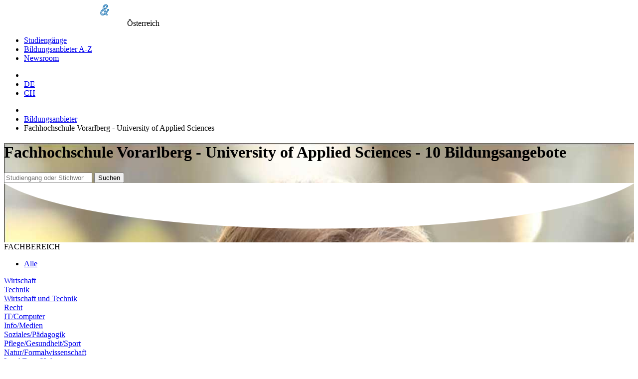

--- FILE ---
content_type: text/html;charset=UTF-8
request_url: https://www.fachhochschulen.at/bildungsanbieter/100698
body_size: 7994
content:
<!DOCTYPE html>
<html lang="de">
<head>
  <meta http-equiv="Content-Type" content="text/html; charset=UTF-8"/>
  <title>Fachhochschule Vorarlberg - University of Applied Sciences und ihre Bildungsangebote</title>
  
  <!-- set the viewport width and initial-scale on mobile devices -->
  <meta name="viewport" content="width=device-width, initial-scale=1.0">
  
  <meta name="publisher" content="plus Media GmbH"/>
  <meta name="copyright" content="(c) plus Media GmbH"/>
  <meta name="author" content="plus Media GmbH"/>
  <meta name="description" content="Liste der Bildungsangebote vom Anbieter Fachhochschule Vorarlberg - University of Applied Sciences" />
  
  <meta name="audience" content="all, alle"/>
  <meta name="Page-type" content="Bildungsportal"/>
  <meta name="expires" content="NEVER"/>
  

  
  
  <!--   Cookie Script https://github.com/orestbida/cookieconsent -->
  <link rel="stylesheet" href="/css/cookieconsent.css">
  <style>
      :root  {
          --cc-overlay-bg: rgba(4,6,8,.60);
      }
      /*#cc--main #c-bns {*/
      /*    display: flex;*/
      /*    flex-direction: column-reverse;*/
      /*}*/
  </style>
  <script defer src="/js/cookieconsent.js"></script>
  
  <script>
      window.addEventListener('load', function(){
  
          // obtain plugin
          var cc = initCookieConsent();
  
          // run plugin with your configuration
          cc.run({
              current_lang: 'de',
              autoclear_cookies: true,                   // default: false
              page_scripts: true,                        // default: false
              force_consent: true,                       // default: false
              cookie_name: 'consent_managment',          // default: 'cc_cookie'
  
              // mode: 'opt-in'                          // default: 'opt-in'; value: 'opt-in' or 'opt-out'
              // delay: 0,                               // default: 0
              // auto_language: '',                      // default: null; could also be 'browser' or 'document'
              // autorun: true,                          // default: true
              // force_consent: false,                   // default: false
              // hide_from_bots: false,                  // default: false   !!!
              // remove_cookie_tables: false             // default: false
              // cookie_name: 'cc_cookie',               // default: 'cc_cookie'
              // cookie_expiration: 182,                 // default: 182 (days)
              // cookie_necessary_only_expiration: 182   // default: disabled
              // cookie_domain: location.hostname,       // default: current domain
              // cookie_path: '/',                       // default: root
              // cookie_same_site: 'Lax',                // default: 'Lax'
              // use_rfc_cookie: false,                  // default: false
              // revision: 0,                            // default: 0
  
              gui_options: {
                  consent_modal: {
                      layout: 'cloud',               // box/cloud/bar
                      position: 'middle center',     // bottom/middle/top + left/right/center
                      transition: 'slide',           // zoom/slide
                      swap_buttons: false            // enable to invert buttons
                  },
                  settings_modal: {
                      layout: 'box',                 // box/bar
                      // position: 'left',           // left/right
                      transition: 'slide'            // zoom/slide
                  }
              },
  
              onFirstAction: function(user_preferences, cookie){
                  // callback triggered only once on the first accept/reject action
                  logConsent(cc);
              },
  
              onAccept: function (cookie) {
                  // callback triggered on the first accept/reject action, and after each page load
              },
  
              onChange: function (cookie, changed_categories) {
                  // callback triggered when user changes preferences after consent has already been given
                  logConsent(cc);
              },
  
              languages: {
                  'de': {
                      consent_modal: {
                          title: 'Cookies und Dienste von Drittanbietern',
                          description: 'Wir verwenden Cookies und Dienste von Drittanbietern um Darstellung und Performance zu verbessern und um besser zu verstehen wie unsere Website verwendet wird. <button type="button" data-cc="c-settings" class="cc-link">Individuelle Einstellungen</button>',
                          primary_btn: {
                              text: 'Alle erlauben',
                              role: 'accept_all'              // 'accept_selected' or 'accept_all'
                          },
                          secondary_btn: {
                              text: 'Nur notwendige erlauben',
                              role: 'accept_necessary'        // 'settings' or 'accept_necessary'
                          }
                      },
                      settings_modal: {
                          title: 'Einstellungen zur Einwilligungsverwaltung (Consent Management)',
                          save_settings_btn: 'Einstellungen speichern',
                          accept_all_btn: 'Alle akzeptieren',
  //                             reject_all_btn: 'Technische notwendige akzeptieren',
                          close_btn_label: 'Schließen',
                          cookie_table_headers: [
                              {col1: 'Name'},
                              {col2: 'Domain'},
                              {col3: 'Expiration'},
                              {col4: 'Description'}
                          ],
                          blocks: [
                              {
                                  title: 'Einstellungen zur Zustimmung von Cookies und Diensten von Drittanbietern',
                                  description: 'Einige davon sind technisch notwendig, andere erleichtern Ihnen die Nutzung oder helfen uns unsere Website zu verbessern. Sie können für jede Kategorie eine separate Einstellung vornehmen. Für weitere Details lesen Sie bitte unsere <a href="/shared/impressum" class="cc-link">Datenschutzerklärung</a>.'
                              }, {
                                  title: 'Technisch notwendige',
                                  description: 'Diese Cookies und Dienste sind notwendig für den Betrieb der Seite. ',
                                  toggle: {
                                      value: 'necessary',
                                      enabled: true,
                                      readonly: true          // cookie categories with readonly=true are all treated as "necessary cookies"
                                  },
                                  cookie_table: [             // list of all expected cookies
                                      {
                                          col1: 'consent_managment',       // match all cookies starting with "_ga"
                                          col2: 'Diese Seite',
                                          col3: '6 Monate',
                                          col4: 'Cookie merkt sich Einstellungen der Cookie/Drittanbieter Zustimmung.',
                                          is_regex: true
                                      },
                                      {
                                          col1: 'FHID',
                                          col2: 'Diese Seite',
                                          col3: '1 day',
                                          col4: 'Unser Cookie für Anmeldung und Einstellungen.',
                                      },
                                  ]
                              },
  
  //                                 {
  //                                   title: 'Funktionelle Cookies',
  //                                   description: 'Diese Cookies dienen dazu die Funktionalität der Website für Sie zu verbessern bzw. zu erweitern. Beispiele: Schriftarten, Emojis, externe Benutzeroberflächen-Module',
  //                                   toggle: {
  //                                       value: 'functional',
  //                                       enabled: false,
  //                                       readonly: false
  //                                   }
  //                                 },
  
  
                              {
                                  title: 'Marketing Cookies',
                                  description: 'Wir setzen Marketing-Tools von Drittanbietern ein um die Nutzung unserer Website zu analysieren und die Benutzerfreundlichkeit zu verbessern.',
                                  toggle: {
                                      value: 'analytics',     // your cookie category
                                      enabled: false,
                                      readonly: false
                                  },
                                  cookie_table: [             // list of all expected cookies
                                      {
                                          col1: '^__g',       // match all cookies starting with "__utm"
                                          col2: 'Google',
                                          col3: 'Bis zu einem Jahr',
                                          col4: 'Analytics Zugriffstatistik und Tag Manager',
                                          is_regex: true
                                      },
  //                                         {
  //                                             col1: '_gid',
  //                                             col2: 'google.com',
  //                                             col3: '1 day',
  //                                             col4: 'description ...',
  //                                         }
                                  ]
                              }
  //                                 , {
  //                                     title: 'More information',
  //                                     description: 'For any queries in relation to our policy on cookies and your choices, please <a class="cc-link" href="#yourcontactpage">contact us</a>.',
  //                                 }
                          ]
                      }
                  }
              }
          });
      });

      function logConsent(cc){

          // Retrieve all the fields
          //const cookie = cc.getCookie();
          const preferences = cc.getUserPreferences();

          // add the current site. e.g. www.studieren-studium.com
          preferences.site = window.location.hostname;

          // Send the data to your backend
          // const fetchOrigin = 'http://localhost:8040';
          const fetchOrigin = 'https://www.studieren-studium.com';

          fetch(fetchOrigin + '/infrastructure/cookieScriptLog', {
              method: 'POST',
              headers: {
                  'Content-Type': 'application/json'
              },
              body: JSON.stringify(preferences)
          });

          // console.log('Logged cookie consent', preferences);
      }
  </script>  
  
  
    <!-- Google Tag Manager -->
    <script type="text/plain" data-cookiecategory="analytics">(function(w,d,s,l,i){w[l]=w[l]||[];w[l].push({'gtm.start':
    new Date().getTime(),event:'gtm.js'});var f=d.getElementsByTagName(s)[0],
    j=d.createElement(s),dl=l!='dataLayer'?'&l='+l:'';j.async=true;j.src=
    'https://www.googletagmanager.com/gtm.js?id='+i+dl;f.parentNode.insertBefore(j,f);
    })(window,document,'script','dataLayer','GTM-NPR9JS4');</script>
    <!-- End Google Tag Manager -->
  
    
      <meta name="robots" content="INDEX,FOLLOW"/>
    
    
        <link rel="alternate" hreflang="de-at" href="https://www.fachhochschulen.at/bildungsanbieter/100698">
    
  <link href="/css/slick.css" rel="stylesheet">

  <!-- include the site stylesheet -->
  <link media="all" rel="stylesheet" href="/css/main.css?1713452254">
  
    <!-- include jQuery library -->
    
  <script src="/js/jquery-3.2.1.min.js"></script>
  <script src="/js/slick.min.js"></script>
    
  
  <!-- include custom JavaScript -->
  <script src="/js/jquery.main.js" defer></script>
  
  <script src="/js/main.js?1764684282" type="text/javascript"></script>
    
      
    
  <!--   Make Google Analytics compatible with cookie script -->
  <script>
    // Manually create Google analytics ga() function independent on consent for tracking
    // This is necessary for the new cookie script, which takes around .5sec to load
    // the Google Analytics JS. If we define ga() like this beforehand, we don't break
    // page impression trackings which occur before Google Analytics is loaded.
    // Events are simply queued in the ga array, and then processed once Analyics JS is loaded
    // E.g. ga('send', 'event', 'presentation', 'impression', '123456');
    window['ga'] = window['ga'] || function() {
      (window['ga'].q = window['ga'].q || []).push(arguments)
    }
    // Configure and queue pageview tracking (Only processed once Analytics js is loaded)
    ga('create', 'UA-2034375-3', 'auto');
    ga('send', 'pageview');

    // Old custom function for email links utilityFunctions.php::makeEMailUrl()
    function correctURL(url){
      url.href = url.href.replace(/\(at\)/, "@");
    }    
  </script>
  
  <script type="text/plain" data-cookiecategory="analytics">
    // Minified google code demystified:
    // https://developers.google.com/analytics/devguides/collection/analyticsjs/tracking-snippet-reference
    // https://stackoverflow.com/a/22717237
  
    (function(i,s,o,g,r,a,m){i['GoogleAnalyticsObject']=r;i[r]=i[r]||function(){
    (i[r].q=i[r].q||[]).push(arguments)},i[r].l=1*new Date();a=s.createElement(o),
    m=s.getElementsByTagName(o)[0];a.async=1;a.src=g;m.parentNode.insertBefore(a,m)
    })(window,document,'script','//www.google-analytics.com/analytics.js','ga');
  </script>    
    
    
</head>

<body class="module-bildungsanbieter action-100698 moduleaction-bildungsanbieter-100698  FHList">

  <!-- main container styles -->
  <div id="wrapper">
    <!-- header of the page -->
    <header id="header">
      <!-- container -->
      <div class="container">
        <!-- page logo styles -->
        <div class="logo">
          <a href="/"><img src="/images/logo.png" alt="(fach) hochschul-& weiterbildungsportal"></a>
          <span class="slogan">Österreich</span>
        </div>
        <!-- nav-opener -->
        <a href="#" class="nav-opener"><span></span></a>
        <!-- main navigation of the page -->
        <nav id="nav">
          <ul>
            <li><a href='/alle_fachrichtungen'  >Studiengänge</a>
</li>
            <li><a href="/alle-bildungsanbieter">Bildungsanbieter A-Z</a></li>
            <li><a href="/news/hochschulen">Newsroom</a></li>
                      </ul>
        </nav>
        <!-- switch language links -->
        <nav class="language">
          <ul>
            <li class="nav-search">
              <a href="/" class="ico-search"></a>
            </li>
                          <li><a rel="nofollow" href="https://www.fachhochschule.de">DE</a></li>
              <li><a rel="nofollow" href="https://www.fachhochschulen.net">CH</a></li>
          </ul>
        </nav>
      </div>
    </header>
    
    <!-- contain main informative part of the site -->
    <main id="main">
    
              <div id="breadcrumbs_container">
          <ul id='breadcrumbs'>
  <li class='first'>  </li>
<li><a href="/alle-bildungsanbieter">Bildungsanbieter</a>
</li>
<li>Fachhochschule Vorarlberg - University of Applied Sciences</li>
</ul>

        </div>
              
    
            
                    <div id="pre-main">
          

<div class="subheader" style="background-image: url('/images/startpage-background-2x.jpg');">
  <div class="shade"></div>
  
  <div class="container">
    <div class="content">
      <h1>
                  Fachhochschule Vorarlberg - University of Applied Sciences - 10 Bildungsangebote 
              </h1>
    </div>
          
    <div class="search-container">
      <form class="search-form" action="/Studieren/Suche.htm">
        <input type="hidden" id="searchType" name="searchType" value="stichwort" checked />
        <input type="hidden" id="fhtype" name="fhtype" value="" />
        <input type="hidden" id="fh"        name="fh"       value="100698" />
        <input type="hidden" id="depttype"  name="depttype" value="" />
        <input type="hidden" name="depttype" id="A" value="A" />
        <input type="hidden" id="order" name="order" value="" />
        <input type="hidden" id="orderType" name="orderType" value="" />
        
        <input placeholder="Studiengang oder Stichwort" type="search" name="stichwort" 
          value="">
        <button class="btn btn-primary" type="submit"><i class="ico-search"></i>Suchen</button>
      </form>
    </div>
  </div>
  
  <svg class="white-curve" xmlns="http://www.w3.org/2000/svg" viewBox="0 0 1000 91" preserveAspectRatio="none">
    <path d="M0 0v.4c67.3 41.8 265.8 72 500.2 72 234 0 432.2-30.2 499.8-71.8V0H0z" fill="#fff">
    </path>
  </svg>
</div> <!-- end of subheader -->




<div class="text container">
    
            </div>

  

        </div>
      
            <!-- two-column -->
      <div class="two-column container">
        <!-- contain sidebar of the page -->
        <aside id="sidebar" class="sidebar">
          <!-- open-close -->
          <div class="open-close">
            <!-- outer-opener -->
            <a class="outer-opener filter-fachbereich">FACHBEREICH</a>
            
            <!-- outer-slide -->
            <div class="outer-slide">
              <ul class="sidebar-menu">
                <li class="active"><a href="/alle_fachrichtungen">Alle</a></li>
              </ul>
            
                                                                                      <div class="inner-open-close">
                                  <a href="#" class="inner-opener">
                                    Wirtschaft                                  </a>
                                    <div class="inner-slide">
                                      <ul class="sidebar-menu">
                                        <li class=""><a href="/wirtschaft">Alle</a></li>
                
                                        <li class=""><a href="/wirtschaft/bank_finanz_steuer">Bank/Finanz/Steuer</a></li>
<li class=""><a href="/wirtschaft/allgemein">Betriebswirtschaftslehre (BWL)</a></li>
<li class=""><a href="/wirtschaft/consulting">Consulting</a></li>
<li class=""><a href="/wirtschaft/controlling">Controlling</a></li>
<li class=""><a href="/wirtschaft/entrepreneurship">Entrepreneurship</a></li>
<li class=""><a href="/wirtschaft/immobilien">Immobilien</a></li>
<li class=""><a href="/wirtschaft/international">International (IBWL)</a></li>
<li class=""><a href="/wirtschaft/kommunikation">Kommunikation</a></li>
<li class=""><a href="/wirtschaft/logistik_supply_chain_management">Logistik/Supply Chain Management</a></li>
<li class=""><a href="/wirtschaft/marketing_verkauf">Marketing/Verkauf</a></li>
<li class=""><a href="/wirtschaft/personal_hrm">Personal (HRM)</a></li>
<li class=""><a href="/wirtschaft/tourismus">Tourismus</a></li>
<li class=""><a href="/wirtschaft/verwaltung">Verwaltung</a></li>
<li class=""><a href="/wirtschaft/weitere_spezialisierungen">Weitere Spezialisierungen</a></li>
                                      </ul>
                                    </div> 
                                </div>
                              
                                                                                      <div class="inner-open-close">
                                  <a href="#" class="inner-opener">
                                    Technik                                  </a>
                                    <div class="inner-slide">
                                      <ul class="sidebar-menu">
                                        <li class=""><a href="/technik">Alle</a></li>
                
                                        <li class=""><a href="/technik/architektur__staedtebau">Architektur, Städtebau</a></li>
<li class=""><a href="/technik/automatisierungstechnik">Automatisierungstechnik</a></li>
<li class=""><a href="/technik/bau">Bau</a></li>
<li class=""><a href="/technik/elektro__energie-_und_informationstechnik">Elektro, Energie- und Informationstechnik</a></li>
<li class=""><a href="/technik/fahrzeugtechnik__verkehrstechnik">Fahrzeugtechnik, Verkehrstechnik</a></li>
<li class=""><a href="/technik/feinwerktechnik">Feinwerktechnik</a></li>
<li class=""><a href="/technik/lebensmitteltechnik">Lebensmitteltechnik</a></li>
<li class=""><a href="/technik/luft-_und_raumfahrttechnik">Luft- und Raumfahrttechnik</a></li>
<li class=""><a href="/technik/maschinenbau">Maschinenbau</a></li>
<li class=""><a href="/technik/mechatronik">Mechatronik</a></li>
<li class=""><a href="/technik/medizintechnik">Medizintechnik</a></li>
<li class=""><a href="/technik/optik_akustik">Optik/Akustik</a></li>
<li class=""><a href="/technik/produktionstechnik">Produktionstechnik</a></li>
<li class="noresult"><a href="#">Schiffstechnik, Seefahrt</a></li>
<li class="noresult"><a href="#">Schuh/Textiltechnik</a></li>
<li class=""><a href="/technik/umwelt_umweltschutz">Umwelt/Umweltschutz</a></li>
<li class=""><a href="/technik/verfahrenstechnik">Verfahrenstechnik</a></li>
<li class="noresult"><a href="#">Vermessungswesen</a></li>
<li class=""><a href="/technik/versorgungstechnik__gebaeudeversorgung">Versorgungstechnik/ Gebäudeversorgung</a></li>
<li class=""><a href="/technik/werkstofftechnik">Werkstofftechnik</a></li>
<li class=""><a href="/technik/weitere_spezialisierungen">Weitere Spezialisierungen</a></li>
                                      </ul>
                                    </div> 
                                </div>
                              
                                                                                      <div class="inner-open-close">
                                  <a href="#" class="inner-opener">
                                    Wirtschaft und Technik                                  </a>
                                    <div class="inner-slide">
                                      <ul class="sidebar-menu">
                                        <li class=""><a href="/wirtschaft_technik">Alle</a></li>
                
                                                                              </ul>
                                    </div> 
                                </div>
                              
                                                                                      <div class="inner-open-close">
                                  <a href="#" class="inner-opener">
                                    Recht                                  </a>
                                    <div class="inner-slide">
                                      <ul class="sidebar-menu">
                                        <li class=""><a href="/recht">Alle</a></li>
                
                                                                              </ul>
                                    </div> 
                                </div>
                              
                                                                                      <div class="inner-open-close">
                                  <a href="#" class="inner-opener">
                                    IT/Computer                                  </a>
                                    <div class="inner-slide">
                                      <ul class="sidebar-menu">
                                        <li class=""><a href="/it_computer">Alle</a></li>
                
                                        <li class=""><a href="/it_computer/allgemein">Informatik</a></li>
<li class=""><a href="/it_computer/informationstechnologie">Informationstechnologie</a></li>
<li class=""><a href="/it_computer/medieninformatik">Medieninformatik</a></li>
<li class=""><a href="/it_computer/technische_informatik">Technische Informatik</a></li>
<li class=""><a href="/it_computer/wirtschaftsinformatik">Wirtschaftsinformatik</a></li>
<li class=""><a href="/it_computer/weitere_spezialisierungen">Weitere Spezialisierungen</a></li>
                                      </ul>
                                    </div> 
                                </div>
                              
                                                                                      <div class="inner-open-close">
                                  <a href="#" class="inner-opener">
                                    Info/Medien                                  </a>
                                    <div class="inner-slide">
                                      <ul class="sidebar-menu">
                                        <li class=""><a href="/info_medien">Alle</a></li>
                
                                        <li class=""><a href="/info_medien/informationsmanagement">Informationsmanagement</a></li>
<li class=""><a href="/info_medien/journalismus">Journalismus</a></li>
<li class=""><a href="/info_medien/medien">Medien</a></li>
                                      </ul>
                                    </div> 
                                </div>
                              
                                                                                      <div class="inner-open-close">
                                  <a href="#" class="inner-opener">
                                    Soziales/Pädagogik                                  </a>
                                    <div class="inner-slide">
                                      <ul class="sidebar-menu">
                                        <li class=""><a href="/soziales_paedagogik">Alle</a></li>
                
                                        <li class=""><a href="/soziales_paedagogik/paedagogik">Pädagogik</a></li>
<li class=""><a href="/soziales_paedagogik/soziales">Soziales</a></li>
                                      </ul>
                                    </div> 
                                </div>
                              
                                                                                      <div class="inner-open-close">
                                  <a href="#" class="inner-opener">
                                    Pflege/Gesundheit/Sport                                  </a>
                                    <div class="inner-slide">
                                      <ul class="sidebar-menu">
                                        <li class=""><a href="/pflege_gesundheit_sport">Alle</a></li>
                
                                        <li class=""><a href="/pflege_gesundheit_sport/ernaehrung">Ernährung</a></li>
<li class=""><a href="/pflege_gesundheit_sport/gesundheit">Gesundheit</a></li>
<li class=""><a href="/pflege_gesundheit_sport/pflege">Pflege</a></li>
<li class=""><a href="/pflege_gesundheit_sport/psychologie">Psychologie</a></li>
<li class=""><a href="/pflege_gesundheit_sport/sport">Sport</a></li>
                                      </ul>
                                    </div> 
                                </div>
                              
                                                                                      <div class="inner-open-close">
                                  <a href="#" class="inner-opener">
                                    Natur/Formalwissenschaft                                  </a>
                                    <div class="inner-slide">
                                      <ul class="sidebar-menu">
                                        <li class=""><a href="/natur_formalwissenschaft">Alle</a></li>
                
                                        <li class=""><a href="/natur_formalwissenschaft/bio-">Biologie</a></li>
<li class=""><a href="/natur_formalwissenschaft/chemie">Chemie</a></li>
<li class=""><a href="/natur_formalwissenschaft/geo-_hydro-">Geo-/Hydrogeologie</a></li>
<li class=""><a href="/natur_formalwissenschaft/life_sciences">Life Sciences</a></li>
<li class=""><a href="/natur_formalwissenschaft/mathematik">Mathematik</a></li>
<li class=""><a href="/natur_formalwissenschaft/pharmazie">Pharmazie</a></li>
<li class=""><a href="/natur_formalwissenschaft/physik">Physik</a></li>
<li class=""><a href="/natur_formalwissenschaft/statistik">Statistik</a></li>
                                      </ul>
                                    </div> 
                                </div>
                              
                                                                                      <div class="inner-open-close">
                                  <a href="#" class="inner-opener">
                                    Land/Forst/Holz                                  </a>
                                    <div class="inner-slide">
                                      <ul class="sidebar-menu">
                                        <li class=""><a href="/land_forst_holz">Alle</a></li>
                
                                                                              </ul>
                                    </div> 
                                </div>
                              
                                                                                      <div class="inner-open-close">
                                  <a href="#" class="inner-opener">
                                    Gestaltung/Design                                  </a>
                                    <div class="inner-slide">
                                      <ul class="sidebar-menu">
                                        <li class=""><a href="/gestaltung_design">Alle</a></li>
                
                                                                              </ul>
                                    </div> 
                                </div>
                              
                                                                                      <div class="inner-open-close">
                                  <a href="#" class="inner-opener">
                                    Medizin                                  </a>
                                    <div class="inner-slide">
                                      <ul class="sidebar-menu">
                                        <li class=""><a href="/medizin">Alle</a></li>
                
                                                                              </ul>
                                    </div> 
                                </div>
                              
                                                                                      <div class="inner-open-close">
                                  <a href="#" class="inner-opener">
                                    Social Skills                                  </a>
                                    <div class="inner-slide">
                                      <ul class="sidebar-menu">
                                        <li class=""><a href="/social_skills">Alle</a></li>
                
                                                                              </ul>
                                    </div> 
                                </div>
                              
                                                                                      <div class="inner-open-close">
                                  <a href="#" class="inner-opener">
                                    Sprache/Kunst/Kultur                                  </a>
                                    <div class="inner-slide">
                                      <ul class="sidebar-menu">
                                        <li class=""><a href="/sprache_kunst_kultur">Alle</a></li>
                
                                        <li class=""><a href="/sprache_kunst_kultur/kultur">Kultur</a></li>
<li class=""><a href="/sprache_kunst_kultur/kunst">Kunst</a></li>
<li class=""><a href="/sprache_kunst_kultur/sprache">Sprache</a></li>
                                      </ul>
                                    </div> 
                                </div>
                              
                                                                                      <div class="inner-open-close">
                                  <a href="#" class="inner-opener">
                                    Tiere                                  </a>
                                    <div class="inner-slide">
                                      <ul class="sidebar-menu">
                                        <li class=""><a href="/tiere">Alle</a></li>
                
                                                                              </ul>
                                    </div> 
                                </div>
                              
                                      </div>
          </div>
          
          <!-- open-close -->
          <div class="open-close">
            <!-- outer-opener -->
            <a class="outer-opener filter-abschluss">ABSCHLUSS</a>
            <!-- outer-slide -->
            <div class="outer-slide">
              <ul class="sidebar-menu">
                <li><li class=""><a href="/alle_fachrichtungen">Alle</a></li>
</li>
                <li><li class=""><a href="/alle_fachrichtungen-bachelor">Bachelor</a></li>
</li>
                <li><li class=""><a href="/alle_fachrichtungen-master">Master</a></li>
</li>
                <li><li class=""><a href="/alle_fachrichtungen-lehrgang">Weitere</a></li>
</li>
              </ul>
            </div>
          </div>          
          
          <!-- open-close -->
          <div class="open-close">
            <!-- outer-opener -->
                        <a class="outer-opener filter-bundesland" style="background-image: url('/images/country-AT.png')" >
              BUNDESLAND            </a>
            <!-- outer-slide -->
            <div class="outer-slide">
              <ul class="sidebar-menu">
                <li class=""><a href="/alle_fachrichtungen">Alle</a></li>
                                    <li class=""><a href="/alle_fachrichtungen-burgenland">Burgenland</a></li>
                                    <li class=""><a href="/alle_fachrichtungen-kaernten">Kärnten</a></li>
                                    <li class=""><a href="/alle_fachrichtungen-niederoesterreich">Niederösterreich</a></li>
                                    <li class=""><a href="/alle_fachrichtungen-oberoesterreich">Oberösterreich</a></li>
                                    <li class=""><a href="/alle_fachrichtungen-salzburg">Salzburg</a></li>
                                    <li class=""><a href="/alle_fachrichtungen-steiermark">Steiermark</a></li>
                                    <li class=""><a href="/alle_fachrichtungen-tirol">Tirol</a></li>
                                    <li class=""><a href="/alle_fachrichtungen-vorarlberg">Vorarlberg</a></li>
                                    <li class=""><a href="/alle_fachrichtungen-wien">Wien</a></li>
                                <li class=""><a href="/alle_fachrichtungen-fernstudium">Fernstudium</a></li>
              </ul>
            </div>
          </div>
        </aside>
        <!-- contain the main content of the page -->
        <div id="content">
          
<a id="dept_list"></a>

  <div class="fh-list full-presentations">
    <div class="result-block">
      <div class="anzeige">Anzeige</div>
      
              <h2 class="block-title block-title-blue">AUSFÜHRLICH VORGESTELLTE BILDUNGSANGEBOTE</h2>
            
                          <div class="fh-list-entry ">
  
  <div class="dual-column">
    <div class="fh-list-main">
      <div class="fh-list-fh">
        Fachhochschule Vorarlberg - University of Applied Sciences      </div>
      
            <a href="https://www.postgraduate.at/design_und_creative_leadership_4806.htm" class="fh-list-name">Design und Creative Leadership</a>
    </div>
    
    <div class="fh-list-info">
      <div class="fh-list-info-line duration">
                4 Semester 
      </div>
      <div class="fh-list-info-line type">
                berufsbegleitend      </div>
      <div class="fh-list-info-line degree">
                Master of Arts      </div>
      <div class="fh-list-info-line location">
                Dornbirn      </div>
    </div>
  </div><!-- end of dual-column -->
  
  
      <a href="https://www.postgraduate.at/design_und_creative_leadership_4806.htm#mailformanchor" class="fh-list-anfrage">Informationsmaterial anfordern</a>
    
</div><!-- end of fh-list-entry -->              <div class="fh-list-entry ">
  
  <div class="dual-column">
    <div class="fh-list-main">
      <div class="fh-list-fh">
        Fachhochschule Vorarlberg - University of Applied Sciences      </div>
      
            <a href="https://www.postgraduate.at/informatik_4805.htm" class="fh-list-name">Informatik</a>
    </div>
    
    <div class="fh-list-info">
      <div class="fh-list-info-line duration">
                4 Semester 
      </div>
      <div class="fh-list-info-line type">
                Vollzeit      </div>
      <div class="fh-list-info-line degree">
                Master of Science      </div>
      <div class="fh-list-info-line location">
                Dornbirn      </div>
    </div>
  </div><!-- end of dual-column -->
  
  
      <a href="https://www.postgraduate.at/informatik_4805.htm#mailformanchor" class="fh-list-anfrage">Informationsmaterial anfordern</a>
    
</div><!-- end of fh-list-entry -->              <div class="fh-list-entry ">
  
  <div class="dual-column">
    <div class="fh-list-main">
      <div class="fh-list-fh">
        Fachhochschule Vorarlberg - University of Applied Sciences      </div>
      
            <a href="https://www.postgraduate.at/international_management_and_leadership_4807.htm" class="fh-list-name">International Management and Leadership</a>
    </div>
    
    <div class="fh-list-info">
      <div class="fh-list-info-line duration">
                4 Semester 
      </div>
      <div class="fh-list-info-line type">
                berufsbegleitend      </div>
      <div class="fh-list-info-line degree">
                Master of Arts      </div>
      <div class="fh-list-info-line location">
                Dornbirn      </div>
    </div>
  </div><!-- end of dual-column -->
  
  
      <a href="https://www.postgraduate.at/international_management_and_leadership_4807.htm#mailformanchor" class="fh-list-anfrage">Informationsmaterial anfordern</a>
    
</div><!-- end of fh-list-entry -->              <div class="fh-list-entry ">
  
  <div class="dual-column">
    <div class="fh-list-main">
      <div class="fh-list-fh">
        Fachhochschule Vorarlberg - University of Applied Sciences      </div>
      
            <a href="https://www.postgraduate.at/internationale_betriebswirtschaft_-_zukunftsfaehiges_management_vertiefung_accounting__controlling_and_finance_4812.htm" class="fh-list-name">Internationale Betriebswirtschaft - Zukunftsf&auml;higes Management Vertiefung Accounting, Controlling and Finance</a>
    </div>
    
    <div class="fh-list-info">
      <div class="fh-list-info-line duration">
                4 Semester 
      </div>
      <div class="fh-list-info-line type">
                berufsbegleitend      </div>
      <div class="fh-list-info-line degree">
                Master of Arts      </div>
      <div class="fh-list-info-line location">
                Dornbirn      </div>
    </div>
  </div><!-- end of dual-column -->
  
  
      <a href="https://www.postgraduate.at/internationale_betriebswirtschaft_-_zukunftsfaehiges_management_vertiefung_accounting__controlling_and_finance_4812.htm#mailformanchor" class="fh-list-anfrage">Informationsmaterial anfordern</a>
    
</div><!-- end of fh-list-entry -->              <div class="fh-list-entry ">
  
  <div class="dual-column">
    <div class="fh-list-main">
      <div class="fh-list-fh">
        Fachhochschule Vorarlberg - University of Applied Sciences      </div>
      
            <a href="https://www.postgraduate.at/internationale_betriebswirtschaft_-_zukunftsfaehiges_management_vertiefung_marketing__sales___innovation_4815.htm" class="fh-list-name">Internationale Betriebswirtschaft - Zukunftsf&auml;higes Management Vertiefung Marketing, Sales &amp; Innovation</a>
    </div>
    
    <div class="fh-list-info">
      <div class="fh-list-info-line duration">
                4 Semester 
      </div>
      <div class="fh-list-info-line type">
                berufsbegleitend      </div>
      <div class="fh-list-info-line degree">
                Master of Arts      </div>
      <div class="fh-list-info-line location">
                Dornbirn      </div>
    </div>
  </div><!-- end of dual-column -->
  
  
      <a href="https://www.postgraduate.at/internationale_betriebswirtschaft_-_zukunftsfaehiges_management_vertiefung_marketing__sales___innovation_4815.htm#mailformanchor" class="fh-list-anfrage">Informationsmaterial anfordern</a>
    
</div><!-- end of fh-list-entry -->              <div class="fh-list-entry ">
  
  <div class="dual-column">
    <div class="fh-list-main">
      <div class="fh-list-fh">
        Fachhochschule Vorarlberg - University of Applied Sciences      </div>
      
            <a href="https://www.postgraduate.at/internationale_betriebswirtschaft_-_zukunftsfaehiges_management_vertiefung_people__organisation___transformation_4814.htm" class="fh-list-name">Internationale Betriebswirtschaft - Zukunftsf&auml;higes Management Vertiefung People, Organisation &amp; Transformation</a>
    </div>
    
    <div class="fh-list-info">
      <div class="fh-list-info-line duration">
                4 Semester 
      </div>
      <div class="fh-list-info-line type">
                berufsbegleitend      </div>
      <div class="fh-list-info-line degree">
                Master of Arts      </div>
      <div class="fh-list-info-line location">
                Dornbirn      </div>
    </div>
  </div><!-- end of dual-column -->
  
  
      <a href="https://www.postgraduate.at/internationale_betriebswirtschaft_-_zukunftsfaehiges_management_vertiefung_people__organisation___transformation_4814.htm#mailformanchor" class="fh-list-anfrage">Informationsmaterial anfordern</a>
    
</div><!-- end of fh-list-entry -->              <div class="fh-list-entry ">
  
  <div class="dual-column">
    <div class="fh-list-main">
      <div class="fh-list-fh">
        Fachhochschule Vorarlberg - University of Applied Sciences      </div>
      
            <a href="https://www.postgraduate.at/mechatronics_4808.htm" class="fh-list-name">Mechatronics</a>
    </div>
    
    <div class="fh-list-info">
      <div class="fh-list-info-line duration">
                4 Semester 
      </div>
      <div class="fh-list-info-line type">
                Vollzeit      </div>
      <div class="fh-list-info-line degree">
                Master of Science      </div>
      <div class="fh-list-info-line location">
                Dornbirn      </div>
    </div>
  </div><!-- end of dual-column -->
  
  
      <a href="https://www.postgraduate.at/mechatronics_4808.htm#mailformanchor" class="fh-list-anfrage">Informationsmaterial anfordern</a>
    
</div><!-- end of fh-list-entry -->              <div class="fh-list-entry ">
  
  <div class="dual-column">
    <div class="fh-list-main">
      <div class="fh-list-fh">
        Fachhochschule Vorarlberg - University of Applied Sciences      </div>
      
            <a href="https://www.postgraduate.at/nachhaltige_energiesysteme_4809.htm" class="fh-list-name">Nachhaltige Energiesysteme</a>
    </div>
    
    <div class="fh-list-info">
      <div class="fh-list-info-line duration">
                4 Semester 
      </div>
      <div class="fh-list-info-line type">
                berufsbegleitend      </div>
      <div class="fh-list-info-line degree">
                Master of Science      </div>
      <div class="fh-list-info-line location">
                Dornbirn      </div>
    </div>
  </div><!-- end of dual-column -->
  
  
      <a href="https://www.postgraduate.at/nachhaltige_energiesysteme_4809.htm#mailformanchor" class="fh-list-anfrage">Informationsmaterial anfordern</a>
    
</div><!-- end of fh-list-entry -->              <div class="fh-list-entry ">
  
  <div class="dual-column">
    <div class="fh-list-main">
      <div class="fh-list-fh">
        Fachhochschule Vorarlberg - University of Applied Sciences      </div>
      
            <a href="https://www.postgraduate.at/soziale_arbeit_4810.htm" class="fh-list-name">Soziale Arbeit</a>
    </div>
    
    <div class="fh-list-info">
      <div class="fh-list-info-line duration">
                4 Semester 
      </div>
      <div class="fh-list-info-line type">
                berufsbegleitend      </div>
      <div class="fh-list-info-line degree">
                Master of Arts      </div>
      <div class="fh-list-info-line location">
                Dornbirn      </div>
    </div>
  </div><!-- end of dual-column -->
  
  
      <a href="https://www.postgraduate.at/soziale_arbeit_4810.htm#mailformanchor" class="fh-list-anfrage">Informationsmaterial anfordern</a>
    
</div><!-- end of fh-list-entry -->              <div class="fh-list-entry ">
  
  <div class="dual-column">
    <div class="fh-list-main">
      <div class="fh-list-fh">
        Fachhochschule Vorarlberg - University of Applied Sciences      </div>
      
            <a href="https://www.postgraduate.at/wirtschaftsinformatik___digital_transformation_4811.htm" class="fh-list-name">Wirtschaftsinformatik &ndash; Digital Transformation</a>
    </div>
    
    <div class="fh-list-info">
      <div class="fh-list-info-line duration">
                4 Semester 
      </div>
      <div class="fh-list-info-line type">
                berufsbegleitend      </div>
      <div class="fh-list-info-line degree">
                Master of Science      </div>
      <div class="fh-list-info-line location">
                Dornbirn      </div>
    </div>
  </div><!-- end of dual-column -->
  
  
      <a href="https://www.postgraduate.at/wirtschaftsinformatik___digital_transformation_4811.htm#mailformanchor" class="fh-list-anfrage">Informationsmaterial anfordern</a>
    
</div><!-- end of fh-list-entry -->             
    </div>
  </div>
  


<!-- other presentations -->


          
          <a href="#" title="Zurück nach oben!" class="scrolltop"></a>
        </div>
      </div>
        
          </main>
    <!-- footer of the page -->
    <footer id="footer">
      <div class="container flex-column">
        <div class="column">
                    <ul class="buttons">
           
              <li><a href="/shared/login" class="login">Login</a></li>
                      </ul>
        </div>
        <div class="column">
          <strong class="title">Für Bildungsanbieter</strong>
          <ul>
            <li><a href="/shared/mediadaten">Infos für Bildungsanbieter</a></li>
            <li><a href="/shared/mediadaten">Mediadaten &amp; Preise</a></li>
          </ul>
        </div>
        <div class="column">
          <strong class="title">Links</strong>
          <ul>
            <li><a href="/shared/impressum">AGB</a></li>
            <li><a href="/shared/impressum">Impressum</a></li>
            <li><a href="/shared/impressum">Datenschutzerklärung</a></li>
            <li><a href="javascript:void(0);" data-cc="c-settings">Cookie-Einstellungen</a></li>
          </ul>
        </div>        
      </div>
      
      <div class="container footer-copyright">
        &copy; 1999 - 2025 | plus Media GmbH
      </div>
      
      
    </footer>
  </div>
  
  <script>
    
    // Scroll to top arrow
    $(window).scroll(function () {
      if ($(this).scrollTop() > 100) {
        $('.scrolltop').fadeIn();
      } else {
        $('.scrolltop').fadeOut();
      }
    });
    $('.scrolltop').click(function () {
      $("html, body").animate({
          scrollTop: 0
      }, 600);
      return false;
    });  
       
  </script>

</body>
</html>